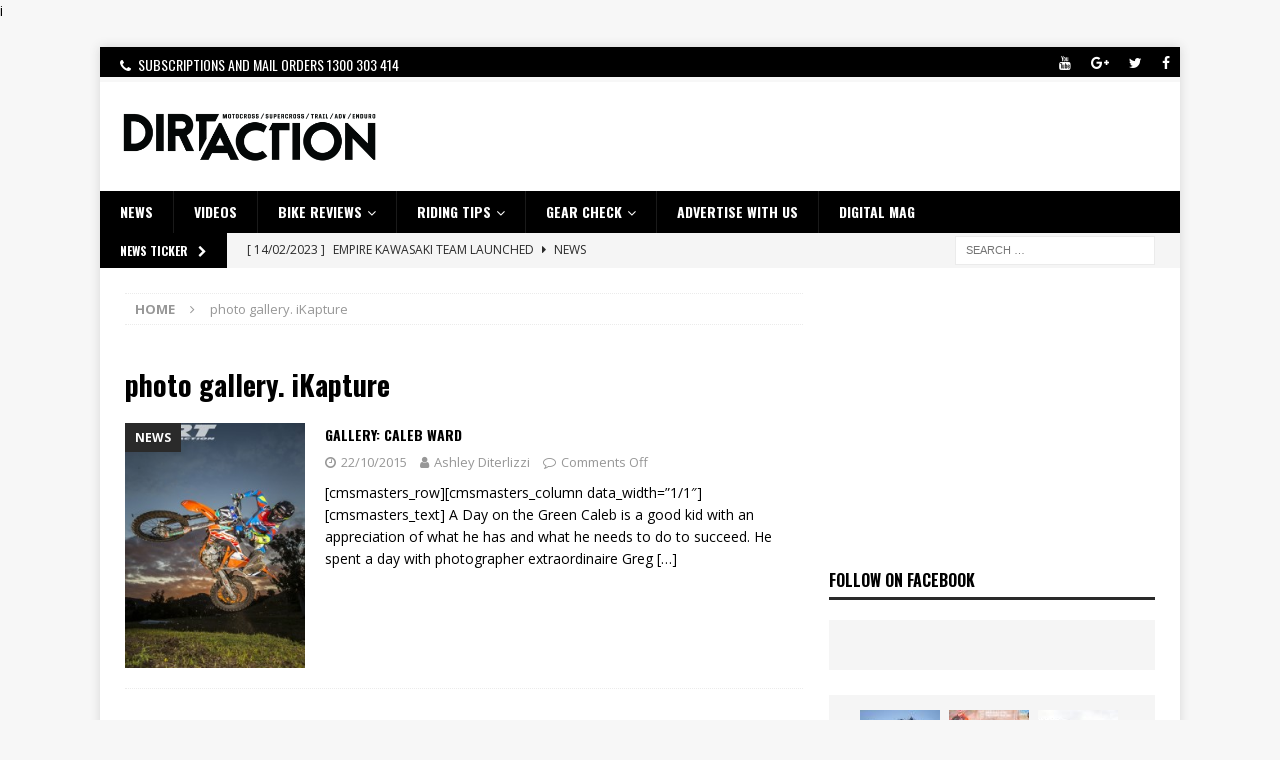

--- FILE ---
content_type: text/html; charset=UTF-8
request_url: https://www.dirtaction.com.au/tag/photo-gallery-ikapture/
body_size: 14022
content:
<!DOCTYPE html>
<html class="no-js mh-one-sb" lang="en-US">
<head>
<meta charset="UTF-8">
<meta name="viewport" content="width=device-width, initial-scale=1.0">
<!--amphtml_relace_link-->
<link rel="profile" href="http://gmpg.org/xfn/11" />
<title>photo gallery. iKapture Archives | Dirt Action</title>

<!-- This site is optimized with the Yoast SEO Premium plugin v12.2 - https://yoast.com/wordpress/plugins/seo/ -->
<meta name="robots" content="max-snippet:-1, max-image-preview:large, max-video-preview:-1"/>
<link rel="canonical" href="https://www.dirtaction.com.au/tag/photo-gallery-ikapture/" />
<meta property="og:locale" content="en_US" />
<meta property="og:type" content="object" />
<meta property="og:title" content="photo gallery. iKapture Archives | Dirt Action" />
<meta property="og:url" content="https://www.dirtaction.com.au/tag/photo-gallery-ikapture/" />
<meta property="og:site_name" content="Dirt Action" />
<meta name="twitter:card" content="summary" />
<meta name="twitter:title" content="photo gallery. iKapture Archives | Dirt Action" />
<meta name="twitter:site" content="@dirtactionmag" />
<script type='application/ld+json' class='yoast-schema-graph yoast-schema-graph--main'>{"@context":"https://schema.org","@graph":[{"@type":"WebSite","@id":"https://www.dirtaction.com.au/#website","url":"https://www.dirtaction.com.au/","name":"Dirt Action","potentialAction":{"@type":"SearchAction","target":"https://www.dirtaction.com.au/?s={search_term_string}","query-input":"required name=search_term_string"}},{"@type":"CollectionPage","@id":"https://www.dirtaction.com.au/tag/photo-gallery-ikapture/#webpage","url":"https://www.dirtaction.com.au/tag/photo-gallery-ikapture/","inLanguage":"en-US","name":"photo gallery. iKapture Archives | Dirt Action","isPartOf":{"@id":"https://www.dirtaction.com.au/#website"},"breadcrumb":{"@id":"https://www.dirtaction.com.au/tag/photo-gallery-ikapture/#breadcrumb"}},{"@type":"BreadcrumbList","@id":"https://www.dirtaction.com.au/tag/photo-gallery-ikapture/#breadcrumb","itemListElement":[{"@type":"ListItem","position":1,"item":{"@type":"WebPage","@id":"https://www.dirtaction.com.au/","url":"https://www.dirtaction.com.au/","name":"Home"}},{"@type":"ListItem","position":2,"item":{"@type":"WebPage","@id":"https://www.dirtaction.com.au/tag/photo-gallery-ikapture/","url":"https://www.dirtaction.com.au/tag/photo-gallery-ikapture/","name":"photo gallery. iKapture"}}]}]}</script>
<!-- / Yoast SEO Premium plugin. -->

<script type='application/javascript'>console.log('PixelYourSite Free version 8.0.9');</script>
<link rel='dns-prefetch' href='//maxcdn.bootstrapcdn.com' />
<link rel='dns-prefetch' href='//fonts.googleapis.com' />
<link rel='dns-prefetch' href='//s.w.org' />
<link rel="alternate" type="application/rss+xml" title="Dirt Action &raquo; Feed" href="https://www.dirtaction.com.au/feed/" />
<link rel="alternate" type="application/rss+xml" title="Dirt Action &raquo; Comments Feed" href="https://www.dirtaction.com.au/comments/feed/" />
<link rel="alternate" type="text/calendar" title="Dirt Action &raquo; iCal Feed" href="https://www.dirtaction.com.au/events/?ical=1" />
<link rel="alternate" type="application/rss+xml" title="Dirt Action &raquo; photo gallery. iKapture Tag Feed" href="https://www.dirtaction.com.au/tag/photo-gallery-ikapture/feed/" />
		<script type="text/javascript">
			window._wpemojiSettings = {"baseUrl":"https:\/\/s.w.org\/images\/core\/emoji\/11.2.0\/72x72\/","ext":".png","svgUrl":"https:\/\/s.w.org\/images\/core\/emoji\/11.2.0\/svg\/","svgExt":".svg","source":{"concatemoji":"https:\/\/www.dirtaction.com.au\/wp-includes\/js\/wp-emoji-release.min.js?ver=5.1.1"}};
			!function(a,b,c){function d(a,b){var c=String.fromCharCode;l.clearRect(0,0,k.width,k.height),l.fillText(c.apply(this,a),0,0);var d=k.toDataURL();l.clearRect(0,0,k.width,k.height),l.fillText(c.apply(this,b),0,0);var e=k.toDataURL();return d===e}function e(a){var b;if(!l||!l.fillText)return!1;switch(l.textBaseline="top",l.font="600 32px Arial",a){case"flag":return!(b=d([55356,56826,55356,56819],[55356,56826,8203,55356,56819]))&&(b=d([55356,57332,56128,56423,56128,56418,56128,56421,56128,56430,56128,56423,56128,56447],[55356,57332,8203,56128,56423,8203,56128,56418,8203,56128,56421,8203,56128,56430,8203,56128,56423,8203,56128,56447]),!b);case"emoji":return b=d([55358,56760,9792,65039],[55358,56760,8203,9792,65039]),!b}return!1}function f(a){var c=b.createElement("script");c.src=a,c.defer=c.type="text/javascript",b.getElementsByTagName("head")[0].appendChild(c)}var g,h,i,j,k=b.createElement("canvas"),l=k.getContext&&k.getContext("2d");for(j=Array("flag","emoji"),c.supports={everything:!0,everythingExceptFlag:!0},i=0;i<j.length;i++)c.supports[j[i]]=e(j[i]),c.supports.everything=c.supports.everything&&c.supports[j[i]],"flag"!==j[i]&&(c.supports.everythingExceptFlag=c.supports.everythingExceptFlag&&c.supports[j[i]]);c.supports.everythingExceptFlag=c.supports.everythingExceptFlag&&!c.supports.flag,c.DOMReady=!1,c.readyCallback=function(){c.DOMReady=!0},c.supports.everything||(h=function(){c.readyCallback()},b.addEventListener?(b.addEventListener("DOMContentLoaded",h,!1),a.addEventListener("load",h,!1)):(a.attachEvent("onload",h),b.attachEvent("onreadystatechange",function(){"complete"===b.readyState&&c.readyCallback()})),g=c.source||{},g.concatemoji?f(g.concatemoji):g.wpemoji&&g.twemoji&&(f(g.twemoji),f(g.wpemoji)))}(window,document,window._wpemojiSettings);
		</script>
		<style type="text/css">
img.wp-smiley,
img.emoji {
	display: inline !important;
	border: none !important;
	box-shadow: none !important;
	height: 1em !important;
	width: 1em !important;
	margin: 0 .07em !important;
	vertical-align: -0.1em !important;
	background: none !important;
	padding: 0 !important;
}
</style>
	<link rel='stylesheet' id='wp-block-library-css'  href='https://www.dirtaction.com.au/wp-includes/css/dist/block-library/style.min.css?ver=5.1.1' type='text/css' media='all' />
<link rel='stylesheet' id='contact-form-7-css'  href='https://www.dirtaction.com.au/wp-content/plugins/contact-form-7/includes/css/styles.css?ver=5.1.1' type='text/css' media='all' />
<link rel='stylesheet' id='sb_instagram_styles-css'  href='https://www.dirtaction.com.au/wp-content/plugins/instagram-feed/css/sb-instagram.min.css?ver=1.12' type='text/css' media='all' />
<link rel='stylesheet' id='sb-font-awesome-css'  href='https://maxcdn.bootstrapcdn.com/font-awesome/4.7.0/css/font-awesome.min.css' type='text/css' media='all' />
<link rel='stylesheet' id='mh-magazine-css'  href='https://www.dirtaction.com.au/wp-content/themes/mh-magazine/style.css?ver=3.8.1' type='text/css' media='all' />
<link rel='stylesheet' id='mh-font-awesome-css'  href='https://www.dirtaction.com.au/wp-content/themes/mh-magazine/includes/font-awesome.min.css' type='text/css' media='all' />
<link rel='stylesheet' id='mh-google-fonts-css'  href='https://fonts.googleapis.com/css?family=Open+Sans:300,400,400italic,600,700%7cOswald:300,400,400italic,600,700' type='text/css' media='all' />
<link rel='stylesheet' id='sccss_style-css'  href='https://www.dirtaction.com.au/?sccss=1&#038;ver=5.1.1' type='text/css' media='all' />
<script type='text/javascript' src='https://www.dirtaction.com.au/wp-includes/js/jquery/jquery.js?ver=1.12.4' defer='defer'></script>
<script type='text/javascript' src='https://www.dirtaction.com.au/wp-includes/js/jquery/jquery-migrate.min.js?ver=1.4.1' defer='defer'></script>
<script type='text/javascript' src='https://www.dirtaction.com.au/wp-content/themes/mh-magazine/js/scripts.js?ver=3.8.1' defer='defer'></script>
<script type='text/javascript' src='https://www.dirtaction.com.au/wp-content/plugins/pixelyoursite/dist/scripts/jquery.bind-first-0.2.3.min.js?ver=5.1.1' defer='defer'></script>
<script type='text/javascript' src='https://www.dirtaction.com.au/wp-content/plugins/pixelyoursite/dist/scripts/js.cookie-2.1.3.min.js?ver=2.1.3' defer='defer'></script>
<script type='text/javascript'>
/* <![CDATA[ */
var pysOptions = {"staticEvents":{"facebook":{"PageView":[{"delay":0,"type":"static","name":"PageView","pixelIds":["2394666494127562"],"eventID":"8bad340d-08b8-4d32-b2bd-102954a4a94f","params":{"post_category":"NEWS, PHOTOS","page_title":"photo gallery. iKapture","post_type":"tag","post_id":"1783","user_role":"guest","plugin":"PixelYourSite","event_url":"www.dirtaction.com.au\/tag\/photo-gallery-ikapture\/"},"ids":[],"hasTimeWindow":false,"timeWindow":0,"woo_order":"","edd_order":""}]}},"dynamicEvents":{"signal_form":{"facebook":{"delay":0,"type":"dyn","name":"Signal","pixelIds":["2394666494127562"],"eventID":"4eb82914-c793-48ca-bf3a-0da61d44326e","params":{"event_action":"Form","page_title":"photo gallery. iKapture","post_type":"tag","post_id":"1783","user_role":"guest","plugin":"PixelYourSite","event_url":"www.dirtaction.com.au\/tag\/photo-gallery-ikapture\/"},"ids":[],"hasTimeWindow":false,"timeWindow":0,"woo_order":"","edd_order":""}},"signal_download":{"facebook":{"delay":0,"type":"dyn","name":"Signal","extensions":["","doc","exe","js","pdf","ppt","tgz","zip","xls"],"pixelIds":["2394666494127562"],"eventID":"9874f6da-fef7-48c9-9f2d-8093e3b72685","params":{"event_action":"Download","page_title":"photo gallery. iKapture","post_type":"tag","post_id":"1783","user_role":"guest","plugin":"PixelYourSite","event_url":"www.dirtaction.com.au\/tag\/photo-gallery-ikapture\/"},"ids":[],"hasTimeWindow":false,"timeWindow":0,"woo_order":"","edd_order":""}},"signal_comment":{"facebook":{"delay":0,"type":"dyn","name":"Signal","pixelIds":["2394666494127562"],"eventID":"e408cca7-df5d-4405-9d57-a81d3f966679","params":{"event_action":"Comment","page_title":"photo gallery. iKapture","post_type":"tag","post_id":"1783","user_role":"guest","plugin":"PixelYourSite","event_url":"www.dirtaction.com.au\/tag\/photo-gallery-ikapture\/"},"ids":[],"hasTimeWindow":false,"timeWindow":0,"woo_order":"","edd_order":""}}},"triggerEvents":[],"triggerEventTypes":[],"facebook":{"pixelIds":["2394666494127562"],"advancedMatching":[],"removeMetadata":false,"contentParams":{"post_type":"tag","post_id":1783,"content_name":"photo gallery. iKapture"},"commentEventEnabled":true,"wooVariableAsSimple":false,"downloadEnabled":true,"formEventEnabled":true,"ajaxForServerEvent":true,"serverApiEnabled":true,"wooCRSendFromServer":false},"debug":"","siteUrl":"https:\/\/www.dirtaction.com.au","ajaxUrl":"https:\/\/www.dirtaction.com.au\/wp-admin\/admin-ajax.php","gdpr":{"ajax_enabled":false,"all_disabled_by_api":false,"facebook_disabled_by_api":false,"analytics_disabled_by_api":false,"google_ads_disabled_by_api":false,"pinterest_disabled_by_api":false,"bing_disabled_by_api":false,"facebook_prior_consent_enabled":true,"analytics_prior_consent_enabled":true,"google_ads_prior_consent_enabled":null,"pinterest_prior_consent_enabled":true,"bing_prior_consent_enabled":true,"cookiebot_integration_enabled":false,"cookiebot_facebook_consent_category":"marketing","cookiebot_analytics_consent_category":"statistics","cookiebot_google_ads_consent_category":null,"cookiebot_pinterest_consent_category":"marketing","cookiebot_bing_consent_category":"marketing","real_cookie_banner_integration_enabled":false,"ginger_integration_enabled":false,"cookie_notice_integration_enabled":false,"cookie_law_info_integration_enabled":false},"edd":{"enabled":false},"woo":{"enabled":false}};
/* ]]> */
</script>
<script type='text/javascript' src='https://www.dirtaction.com.au/wp-content/plugins/pixelyoursite/dist/scripts/public.js?ver=8.0.9' defer='defer'></script>
<link rel='https://api.w.org/' href='https://www.dirtaction.com.au/wp-json/' />
<link rel="EditURI" type="application/rsd+xml" title="RSD" href="https://www.dirtaction.com.au/xmlrpc.php?rsd" />
<link rel="wlwmanifest" type="application/wlwmanifest+xml" href="https://www.dirtaction.com.au/wp-includes/wlwmanifest.xml" /> 
<meta name="generator" content="WordPress 5.1.1" />
<meta name="tec-api-version" content="v1"><meta name="tec-api-origin" content="https://www.dirtaction.com.au"><link rel="https://theeventscalendar.com/" href="https://www.dirtaction.com.au/wp-json/tribe/events/v1/events/?tags=photo-gallery-ikapture" /><style type="text/css">
.mh-navigation li:hover, .mh-navigation ul li:hover > ul, .mh-main-nav-wrap, .mh-main-nav, .mh-social-nav li a:hover, .entry-tags li, .mh-slider-caption, .mh-widget-layout8 .mh-widget-title .mh-footer-widget-title-inner, .mh-widget-col-1 .mh-slider-caption, .mh-widget-col-1 .mh-posts-lineup-caption, .mh-carousel-layout1, .mh-spotlight-widget, .mh-social-widget li a, .mh-author-bio-widget, .mh-footer-widget .mh-tab-comment-excerpt, .mh-nip-item:hover .mh-nip-overlay, .mh-widget .tagcloud a, .mh-footer-widget .tagcloud a, .mh-footer, .mh-copyright-wrap, input[type=submit]:hover, #infinite-handle span:hover { background: #000000; }
.mh-extra-nav-bg { background: rgba(0, 0, 0, 0.2); }
.mh-slider-caption, .mh-posts-stacked-title, .mh-posts-lineup-caption { background: #000000; background: rgba(0, 0, 0, 0.8); }
@media screen and (max-width: 900px) { #mh-mobile .mh-slider-caption, #mh-mobile .mh-posts-lineup-caption { background: rgba(0, 0, 0, 1); } }
.slicknav_menu, .slicknav_nav ul, #mh-mobile .mh-footer-widget .mh-posts-stacked-overlay { border-color: #000000; }
.mh-copyright, .mh-copyright a { color: #fff; }
</style>
<!--[if lt IE 9]>
<script src="https://www.dirtaction.com.au/wp-content/themes/mh-magazine/js/css3-mediaqueries.js"></script>
<![endif]-->
<style type="text/css">
h1, h2, h3, h4, h5, h6, .mh-custom-posts-small-title { font-family: "Oswald", sans-serif; }
</style>
<link rel="icon" href="https://da28rauy2a860.cloudfront.net/dirtaction/wp-content/uploads/2016/04/15022720/DA-Favicon.jpg" sizes="32x32" />
<link rel="icon" href="https://da28rauy2a860.cloudfront.net/dirtaction/wp-content/uploads/2016/04/15022720/DA-Favicon.jpg" sizes="192x192" />
<link rel="apple-touch-icon-precomposed" href="https://da28rauy2a860.cloudfront.net/dirtaction/wp-content/uploads/2016/04/15022720/DA-Favicon.jpg" />
<meta name="msapplication-TileImage" content="https://da28rauy2a860.cloudfront.net/dirtaction/wp-content/uploads/2016/04/15022720/DA-Favicon.jpg" />
<!-- Global site tag (gtag.js) - Google Analytics -->
<script async src="https://www.googletagmanager.com/gtag/js?id=UA-21177861-1"></script>
<script>
  window.dataLayer = window.dataLayer || [];
  function gtag(){dataLayer.push(arguments);}
  gtag('js', new Date());

  gtag('config', 'UA-21177861-1');
</script>

<script defer='defer' src='https://www.googletagservices.com/tag/js/gpt.js'></script>
<script>
var googletag = googletag || {};
googletag.cmd = googletag.cmd || [];
</script>
<script>
googletag.cmd.push(function() {
	var leaderboard = googletag.sizeMapping().
		addSize([1024, 768], [728, 90]). //desktop
		addSize([980, 690], [728, 90]). //tablet
		addSize([640, 480], [468, 60]). //mobile
		addSize([0, 0], [300, 60]). // Fits browsers of any size smaller than 640 x 480
		build();
	var gc = googletag.sizeMapping().
		addSize([1024, 768], [550 ,90]). //desktop
		addSize([980, 690], [468, 60]). //tablet
		addSize([640, 480], [300, 60]). //mobile
		addSize([0, 0], [300, 60]). // Fits browsers of any size smaller than 640 x 480
		build();

	var lf = googletag.sizeMapping().
		addSize([1024, 768], [678 ,117]). //desktop
		addSize([980, 690], [468, 60]). //tablet
		addSize([640, 480], [300, 60]). //mobile
		addSize([0, 0], [300, 60]). // Fits browsers of any size smaller than 640 x 480
		build();

	var mrec = googletag.sizeMapping().
		addSize([1024, 768], [300, 250]). //desktop
		addSize([980, 690], [300, 250]). //tablet
		addSize([640, 480], [300, 250]). //mobile
		addSize([0, 0], [300, 250]). // Fits browsers of any size smaller than 640 x 480
		build();

	var tw = googletag.sizeMapping().
		addSize([1024, 768], [326, 642]). //desktop
		addSize([980, 690], [326, 642]). //tablet
		addSize([640, 480], [326, 642]). //mobile
		addSize([0, 0], [326, 642]). // Fits browsers of any size smaller than 640 x 480
		build();


	googletag.defineSlot('/3102679/da2017_550x90_newsheader', [[468, 60], [728, 90], [300, 60]], 'div-gpt-ad-1504060062890-0').defineSizeMapping(leaderboard).addService(googletag.pubads());
	googletag.defineSlot('/3102679/da2017_550x90_newsfooter', [[468, 60], [728, 90], [300, 60]], 'div-gpt-ad-1504059767048-0').defineSizeMapping(leaderboard).addService(googletag.pubads());
	googletag.defineSlot('/3102679/da2017_550x90_videos_header', [[468, 60], [728, 90], [300, 60]], 'div-gpt-ad-1504060132150-0').defineSizeMapping(leaderboard).addService(googletag.pubads());
	googletag.defineSlot('/3102679/da2017_550x90_videos_footer', [[300, 60], [468, 60], [728, 90]], 'div-gpt-ad-1504060099406-0').defineSizeMapping(leaderboard).addService(googletag.pubads());
	googletag.defineSlot('/3102679/da2017_550x90_biketests_head', [[468, 60], [728, 90], [300, 60]], 'div-gpt-ad-1504060295095-0').defineSizeMapping(leaderboard).addService(googletag.pubads());
	googletag.defineSlot('/3102679/da2017_550x90_biketests_footer', [[468, 60], [728, 90], [300, 60]], 'div-gpt-ad-1504060264347-0').defineSizeMapping(leaderboard).addService(googletag.pubads());
	googletag.defineSlot('/3102679/da2017_550x90_ridingtips_header', [[300, 60], [728, 90], [468, 60]], 'div-gpt-ad-1504060220043-0').defineSizeMapping(leaderboard).addService(googletag.pubads());
	googletag.defineSlot('/3102679/da2017_550x90_ridingtips_footer', [[468, 60], [728, 90], [300, 60]], 'div-gpt-ad-1504060177577-0').defineSizeMapping(leaderboard).addService(googletag.pubads());
	//googletag.defineSlot('/3102679/da2017_550x90_gearcheck_header', [[468, 60], [550, 90], [300, 60]], 'div-gpt-ad-1504060364715-0').defineSizeMapping(leaderboard).addService(googletag.pubads());
	googletag.defineSlot('/3102679/da2017_550x90_gearcheck_footer', [[300, 60], [468, 60], [550, 90]], 'div-gpt-ad-1504060337710-0').defineSizeMapping(gc).addService(googletag.pubads());
	googletag.defineSlot('/3102679/da2017_550x90_gearcheck_header', [[468, 60], [550, 90], [300, 60]], 'div-gpt-ad-1562218489816-0').defineSizeMapping(gc).addService(googletag.pubads());
	googletag.defineSlot('/3102679/DA2017_left-gutter', [405, 1000], 'div-gpt-ad-1503454199035-0').addService(googletag.pubads());
	googletag.defineSlot('/3102679/DA2017_RightSkin', [405, 1000], 'div-gpt-ad-1503454267732-0').addService(googletag.pubads());
	googletag.defineSlot('/3102679/DA2017_Home_678x117', [[468, 60], [300, 60], [678, 117]], 'div-gpt-ad-1555567026607-0').defineSizeMapping(lf).addService(googletag.pubads());
	//googletag.defineSlot('/3102679/DA2017_Home_678x117', [[300, 60], [468, 60], [678, 117]], 'div-gpt-ad-1503990052262-0').defineSizeMapping(lf).addService(googletag.pubads());
	//googletag.defineSlot('/3102679/DA2017_Home_footer_678x117', [[300, 60], [468, 60], [678 ,117]], 'div-gpt-ad-1504056728377-0').defineSizeMapping(lf).addService(googletag.pubads());
	googletag.defineSlot('/3102679/DA2017_Home_678x117', [[678, 117], [468, 60], [300, 60]], 'div-gpt-ad-1561600349295-0').defineSizeMapping(lf).addService(googletag.pubads());
	googletag.defineSlot('/3102679/da2017_news_header', [[300, 60], [468, 60], [678, 117]], 'div-gpt-ad-1504057332123-0').defineSizeMapping(leaderboard).addService(googletag.pubads());
	//googletag.defineSlot('/3102679/DA-2017-Header-leaderboard', [[468, 60], [300, 60], [728, 90]], 'div-gpt-ad-1499238743574-0').defineSizeMapping(leaderboard).addService(googletag.pubads());
	googletag.defineSlot('/3102679/DA-2017-Header-leaderboard', [[300, 60], [468, 60], [728, 90]], 'div-gpt-ad-1556233693311-0').defineSizeMapping(leaderboard).addService(googletag.pubads());
	googletag.defineSlot('/3102679/DA2017-Lower-H10-MREC', [300, 250], 'div-gpt-ad-1499238783216-0').defineSizeMapping(mrec).addService(googletag.pubads());
	googletag.defineSlot('/3102679/DA2017-Footer-leaderboard', [[300, 60], [468, 60], [728, 90]], 'div-gpt-ad-1499238708647-0').defineSizeMapping(leaderboard).addService(googletag.pubads());
	googletag.defineSlot('/3102679/DA2017-Body-Leaderboard', [[468, 60], [300, 60]], 'div-gpt-ad-1499238682203-0').defineSizeMapping(leaderboard).addService(googletag.pubads());
	googletag.defineSlot('/3102679/DA2017_Tower_Widget', [326, 642], 'div-gpt-ad-1499238810218-0').defineSizeMapping(tw).addService(googletag.pubads());
	googletag.defineSlot('/3102679/DA-2017-Abovefold-MREC', [300, 250], 'div-gpt-ad-1499238556934-0').defineSizeMapping(mrec).addService(googletag.pubads());
	googletag.defineSlot('/3102679/DA2017_Home_Skyscraper', [326, 642], 'div-gpt-ad-1501566470300-0').defineSizeMapping(tw).addService(googletag.pubads());

	googletag.defineSlot('/3102679/DA2017_Bike-Tests_468', [[468, 60], [300, 60]], 'div-gpt-ad-1503280531437-0').defineSizeMapping(leaderboard).addService(googletag.pubads());
	googletag.defineSlot('/3102679/DA2017_Bike-Tests_728', [[300, 60], [728, 90], [468, 60]], 'div-gpt-ad-1503280565997-0').defineSizeMapping(leaderboard).addService(googletag.pubads());
	googletag.defineSlot('/3102679/DA2017_RidingTips_468', [[468, 60], [300, 60]], 'div-gpt-ad-1503281294022-0').defineSizeMapping(leaderboard).addService(googletag.pubads());
	googletag.defineSlot('/3102679/DA2017_RidingTips_728', [[728, 90], [468, 60], [300, 60]], 'div-gpt-ad-1503281418265-0').defineSizeMapping(leaderboard).addService(googletag.pubads());
	googletag.defineSlot('/3102679/DA2017_GearCheck_728', [[468, 60], [728, 90], [300, 60]], 'div-gpt-ad-1503281692830-0').defineSizeMapping(leaderboard).addService(googletag.pubads());
	googletag.defineSlot('/3102679/DA2017_GearCheck_468', [[468, 60], [300, 60]], 'div-gpt-ad-1503281577581-0').defineSizeMapping(leaderboard).addService(googletag.pubads());

	googletag.pubads().enableSingleRequest();
	googletag.enableServices();
});
</script>

<!-- Google tag (gtag.js) -->
<script async src="https://www.googletagmanager.com/gtag/js?id=AW-876864797"></script>
<script>
  window.dataLayer = window.dataLayer || [];
  function gtag(){dataLayer.push(arguments);}
  gtag('js', new Date());
 
  gtag('config', 'AW-876864797');
</script>
i<script>!function(s,a,e,v,n,t,z){if(s.saq)return;n=s.saq=function(){n.callMethod?n.callMethod.apply(n,arguments):n.queue.push(arguments)};if(!s._saq)s._saq=n;n.push=n;n.loaded=!0;n.version='1.0';n.queue=[];t=a.createElement(e);t.async=!0;t.src=v;z=a.getElementsByTagName(e)[0];z.parentNode.insertBefore(t,z)}(window,document,'script','https://tags.srv.stackadapt.com/events.js');saq('ts','a7k35RSPCtv0YUNSRcsOVg');</script>
<script>
(function(h,o,t,j,a,r){h.hj=h.hj||function(){(h.hj.q=h.hj.q||[]).push(arguments)};h._hjSettings={hjid:1477119,hjsv:6};a=o.getElementsByTagName('head')[0];r=o.createElement('script');r.async=1;r.src=t+h._hjSettings.hjid+j+h._hjSettings.hjsv;a.appendChild(r);})(window,document,'https://static.hotjar.com/c/hotjar-','.js?sv=');</script>
</head>
<body id="mh-mobile" class="archive tag tag-photo-gallery-ikapture tag-1783 tribe-no-js mh-boxed-layout mh-right-sb mh-loop-layout1 mh-widget-layout1" itemscope="itemscope" itemtype="http://schema.org/WebPage">
<aside class="mh-container mh-header-widget-1">
</aside>
<div class="mh-container mh-container-outer">
<div class="firstheader menu-footer-container">
	<ul>
	<li class='contactdetails'><i class="fa fa-phone" aria-hidden="true">&nbsp;<span class="subs"> SUBSCRIPTIONS AND MAIL ORDERS 1300 303 414</span></i></li>
	<li class='social'><a href="https://www.facebook.com/dirtactionmagazine/" target="_blank"><i class="fa fa-facebook" aria-hidden="true"></i></a>
	</li>
	<li class='social'><a href="https://twitter.com/dirtactionmag/" target="_blank"><i class="fa fa-twitter" aria-hidden="true"></i></a>
	</li>
	<li class='social'><a href="https://www.facebook.com/dirtactionmagazine/" target="_blank"><i class="fa fa-google-plus" aria-hidden="true"></i></a>
	</li>
	<li class='social'><a href="https://www.youtube.com/user/dirtactionvids/" target="_blank"><i class="fa fa-youtube" aria-hidden="true"></i></a>
	</li>
	</ul>

</div>
<div class="mh-header-nav-mobile clearfix"></div>
<header class="mh-header" itemscope="itemscope" itemtype="http://schema.org/WPHeader">
	<div class="mh-container mh-container-inner clearfix">
		<div class="mh-custom-header clearfix">
<div class="mh-header-columns mh-row clearfix">
<div class="mh-col-1-3 mh-site-identity">
<div class="mh-site-logo" role="banner" itemscope="itemscope" itemtype="http://schema.org/Brand">
<a href="https://www.dirtaction.com.au" class="custom-logo-link" rel="home" itemprop="url"><img src="https://da28rauy2a860.cloudfront.net/dirtaction/wp-content/uploads/2018/06/21115048/DA-logo.png" alt="dirtaction-logo"></a></div>
</div>
<aside class="mh-col-2-3 mh-header-widget-2">
<div id="custom_html-5" class="widget_text mh-widget mh-header-2 widget_custom_html"><div class="textwidget custom-html-widget"><!-- /3102679/DA-2017-Header-leaderboard -->
<div id='div-gpt-ad-1556233693311-0'>
<script>
googletag.cmd.push(function() { googletag.display('div-gpt-ad-1556233693311-0'); });
</script>
</div></div></div></aside>
</div>
</div>
	</div>
	<div class="mh-main-nav-wrap">
		<nav class="mh-navigation mh-main-nav mh-container mh-container-inner clearfix" itemscope="itemscope" itemtype="http://schema.org/SiteNavigationElement">
			<div class="menu-top-nav-container"><ul id="menu-top-nav" class="menu"><li id="menu-item-30467" class="menu-item menu-item-type-taxonomy menu-item-object-category menu-item-30467"><a href="https://www.dirtaction.com.au/category/news/">NEWS</a></li>
<li id="menu-item-21395" class="menu-item menu-item-type-taxonomy menu-item-object-category menu-item-21395"><a href="https://www.dirtaction.com.au/category/videos/">VIDEOS</a></li>
<li id="menu-item-21377" class="menu-item menu-item-type-taxonomy menu-item-object-category menu-item-has-children menu-item-21377"><a href="https://www.dirtaction.com.au/category/bike-tests/">Bike Reviews</a>
<ul class="sub-menu">
	<li id="menu-item-21379" class="menu-item menu-item-type-taxonomy menu-item-object-category menu-item-21379"><a href="https://www.dirtaction.com.au/category/bike-tests/beta/">BETA</a></li>
	<li id="menu-item-21380" class="menu-item menu-item-type-taxonomy menu-item-object-category menu-item-21380"><a href="https://www.dirtaction.com.au/category/bike-tests/bmw/">BMW</a></li>
	<li id="menu-item-21381" class="menu-item menu-item-type-taxonomy menu-item-object-category menu-item-21381"><a href="https://www.dirtaction.com.au/category/bike-tests/honda/">HONDA</a></li>
	<li id="menu-item-21382" class="menu-item menu-item-type-taxonomy menu-item-object-category menu-item-21382"><a href="https://www.dirtaction.com.au/category/bike-tests/husaberg/">HUSABERG</a></li>
	<li id="menu-item-21383" class="menu-item menu-item-type-taxonomy menu-item-object-category menu-item-21383"><a href="https://www.dirtaction.com.au/category/bike-tests/husqvarna/">HUSQVARNA</a></li>
	<li id="menu-item-21384" class="menu-item menu-item-type-taxonomy menu-item-object-category menu-item-21384"><a href="https://www.dirtaction.com.au/category/bike-tests/kawasaki/">KAWASAKI</a></li>
	<li id="menu-item-21385" class="menu-item menu-item-type-taxonomy menu-item-object-category menu-item-21385"><a href="https://www.dirtaction.com.au/category/bike-tests/ktm/">KTM</a></li>
	<li id="menu-item-21386" class="menu-item menu-item-type-taxonomy menu-item-object-category menu-item-21386"><a href="https://www.dirtaction.com.au/category/bike-tests/sherco/">SHERCO</a></li>
	<li id="menu-item-21387" class="menu-item menu-item-type-taxonomy menu-item-object-category menu-item-21387"><a href="https://www.dirtaction.com.au/category/bike-tests/suzuki/">SUZUKI</a></li>
	<li id="menu-item-21388" class="menu-item menu-item-type-taxonomy menu-item-object-category menu-item-21388"><a href="https://www.dirtaction.com.au/category/bike-tests/triumph/">TRIUMPH</a></li>
	<li id="menu-item-21389" class="menu-item menu-item-type-taxonomy menu-item-object-category menu-item-21389"><a href="https://www.dirtaction.com.au/category/bike-tests/yamaha/">YAMAHA</a></li>
	<li id="menu-item-31321" class="menu-item menu-item-type-taxonomy menu-item-object-category menu-item-31321"><a href="https://www.dirtaction.com.au/category/bike-tests/gas-gas/">GAS GAS</a></li>
</ul>
</li>
<li id="menu-item-30469" class="menu-item menu-item-type-taxonomy menu-item-object-category menu-item-has-children menu-item-30469"><a href="https://www.dirtaction.com.au/category/riding-tips/">RIDING TIPS</a>
<ul class="sub-menu">
	<li id="menu-item-21374" class="menu-item menu-item-type-taxonomy menu-item-object-category menu-item-21374"><a href="https://www.dirtaction.com.au/category/riding-tips/adventure-riding-tips/">Adventure Dirt Bike Riding Tips and Tricks</a></li>
	<li id="menu-item-21370" class="menu-item menu-item-type-taxonomy menu-item-object-category menu-item-21370"><a href="https://www.dirtaction.com.au/category/riding-tips/motocross-riding-tips/">MOTOCROSS RIDING TIPS</a></li>
	<li id="menu-item-21375" class="menu-item menu-item-type-taxonomy menu-item-object-category menu-item-21375"><a href="https://www.dirtaction.com.au/category/riding-tips/bike-tech-tips/">BIKE TECH TIPS</a></li>
	<li id="menu-item-21376" class="menu-item menu-item-type-taxonomy menu-item-object-category menu-item-21376"><a href="https://www.dirtaction.com.au/category/riding-tips/trail-riding-tips/">TRAIL RIDING TIPS</a></li>
</ul>
</li>
<li id="menu-item-30470" class="menu-item menu-item-type-taxonomy menu-item-object-category menu-item-has-children menu-item-30470"><a href="https://www.dirtaction.com.au/category/gear-check/">GEAR CHECK</a>
<ul class="sub-menu">
	<li id="menu-item-21371" class="menu-item menu-item-type-taxonomy menu-item-object-category menu-item-21371"><a href="https://www.dirtaction.com.au/category/gear-check/parts-products/">Parts &#038; Products</a></li>
	<li id="menu-item-21372" class="menu-item menu-item-type-taxonomy menu-item-object-category menu-item-21372"><a href="https://www.dirtaction.com.au/category/gear-check/racewear/">RACEWEAR</a></li>
	<li id="menu-item-21373" class="menu-item menu-item-type-taxonomy menu-item-object-category menu-item-21373"><a href="https://www.dirtaction.com.au/category/gear-check/tech/">TECH</a></li>
</ul>
</li>
<li id="menu-item-40380" class="menu-item menu-item-type-post_type menu-item-object-page menu-item-40380"><a href="https://www.dirtaction.com.au/advertise-with-us-the-dirt-action-media-network/">ADVERTISE WITH US</a></li>
<li id="menu-item-44729" class="menu-item menu-item-type-custom menu-item-object-custom menu-item-44729"><a href="https://www.pocketmags.com/dirt-action-magazine#63ffe503e5cc7">DIGITAL MAG</a></li>
</ul></div>		</nav>
	</div>
			<div class="mh-extra-nav-wrap">
			<div class="mh-extra-nav-bg">
				<nav class="mh-navigation mh-extra-nav mh-container mh-container-inner clearfix" itemscope="itemscope" itemtype="http://schema.org/SiteNavigationElement">
				       				</nav>
			</div>
		</div>
	</header>
	<div class="mh-subheader">
		<div class="mh-container mh-container-inner mh-row clearfix">
							<div class="mh-header-bar-content mh-header-bar-bottom-left mh-col-2-3 clearfix">
											<div class="mh-header-ticker mh-header-ticker-bottom">
							<div class="mh-ticker-bottom">
			<div class="mh-ticker-title mh-ticker-title-bottom">
			News Ticker<i class="fa fa-chevron-right"></i>		</div>
		<div class="mh-ticker-content mh-ticker-content-bottom">
		<ul id="mh-ticker-loop-bottom">				<li class="mh-ticker-item mh-ticker-item-bottom">
					<a href="https://www.dirtaction.com.au/spanner-man-of-the-stars/" title="SPANNER MAN OF THE STARS">
						<span class="mh-ticker-item-date mh-ticker-item-date-bottom">
                        	[ 07/07/2023 ]                        </span>
						<span class="mh-ticker-item-title mh-ticker-item-title-bottom">
							SPANNER MAN OF THE STARS						</span>
													<span class="mh-ticker-item-cat mh-ticker-item-cat-bottom">
								<i class="fa fa-caret-right"></i>
																NEWS							</span>
											</a>
				</li>				<li class="mh-ticker-item mh-ticker-item-bottom">
					<a href="https://www.dirtaction.com.au/empire-kawasaki-team-launched/" title="EMPIRE KAWASAKI TEAM LAUNCHED">
						<span class="mh-ticker-item-date mh-ticker-item-date-bottom">
                        	[ 14/02/2023 ]                        </span>
						<span class="mh-ticker-item-title mh-ticker-item-title-bottom">
							EMPIRE KAWASAKI TEAM LAUNCHED						</span>
													<span class="mh-ticker-item-cat mh-ticker-item-cat-bottom">
								<i class="fa fa-caret-right"></i>
																NEWS							</span>
											</a>
				</li>				<li class="mh-ticker-item mh-ticker-item-bottom">
					<a href="https://www.dirtaction.com.au/video-mxgp-highlights-netherlands/" title="VIDEO | MXGP HIGHLIGHTS &#8211; NETHERLANDS">
						<span class="mh-ticker-item-date mh-ticker-item-date-bottom">
                        	[ 08/03/2020 ]                        </span>
						<span class="mh-ticker-item-title mh-ticker-item-title-bottom">
							VIDEO | MXGP HIGHLIGHTS &#8211; NETHERLANDS						</span>
													<span class="mh-ticker-item-cat mh-ticker-item-cat-bottom">
								<i class="fa fa-caret-right"></i>
																VIDEOS							</span>
											</a>
				</li>				<li class="mh-ticker-item mh-ticker-item-bottom">
					<a href="https://www.dirtaction.com.au/old-school-style-modern-performance-meet-the-sunday-x-125-from-ycf/" title="Old-School Style, Modern Performance: Meet the SUNDAY X 124 from YCF">
						<span class="mh-ticker-item-date mh-ticker-item-date-bottom">
                        	[ 22/01/2026 ]                        </span>
						<span class="mh-ticker-item-title mh-ticker-item-title-bottom">
							Old-School Style, Modern Performance: Meet the SUNDAY X 124 from YCF						</span>
													<span class="mh-ticker-item-cat mh-ticker-item-cat-bottom">
								<i class="fa fa-caret-right"></i>
																NEWS							</span>
											</a>
				</li>				<li class="mh-ticker-item mh-ticker-item-bottom">
					<a href="https://www.dirtaction.com.au/glory-by-two-seconds-benavides-claims-closest-dakar-victory-in-history/" title="Glory By Two Seconds: Benavides Claims Closest Dakar Victory in History">
						<span class="mh-ticker-item-date mh-ticker-item-date-bottom">
                        	[ 19/01/2026 ]                        </span>
						<span class="mh-ticker-item-title mh-ticker-item-title-bottom">
							Glory By Two Seconds: Benavides Claims Closest Dakar Victory in History						</span>
													<span class="mh-ticker-item-cat mh-ticker-item-cat-bottom">
								<i class="fa fa-caret-right"></i>
																NEWS							</span>
											</a>
				</li>				<li class="mh-ticker-item mh-ticker-item-bottom">
					<a href="https://www.dirtaction.com.au/ducati-partners-with-freestyle-icon-corey-creed/" title="Ducati Partners with Freestyle Icon Corey Creed">
						<span class="mh-ticker-item-date mh-ticker-item-date-bottom">
                        	[ 07/01/2026 ]                        </span>
						<span class="mh-ticker-item-title mh-ticker-item-title-bottom">
							Ducati Partners with Freestyle Icon Corey Creed						</span>
													<span class="mh-ticker-item-cat mh-ticker-item-cat-bottom">
								<i class="fa fa-caret-right"></i>
																NEWS							</span>
											</a>
				</li>				<li class="mh-ticker-item mh-ticker-item-bottom">
					<a href="https://www.dirtaction.com.au/triumph-going-450-racing-forkner-steps-up-while-smith-recovers-from-surgery/" title="TRIUMPH GOING 450 RACING: FORKNER STEPS UP WHILE SMITH RECOVERS FROM SURGERY">
						<span class="mh-ticker-item-date mh-ticker-item-date-bottom">
                        	[ 19/12/2025 ]                        </span>
						<span class="mh-ticker-item-title mh-ticker-item-title-bottom">
							TRIUMPH GOING 450 RACING: FORKNER STEPS UP WHILE SMITH RECOVERS FROM SURGERY						</span>
													<span class="mh-ticker-item-cat mh-ticker-item-cat-bottom">
								<i class="fa fa-caret-right"></i>
																NEWS							</span>
											</a>
				</li>				<li class="mh-ticker-item mh-ticker-item-bottom">
					<a href="https://www.dirtaction.com.au/honda-hrc-progressive-locked-and-loaded-for-2026-jett-wants-his-crown-back/" title="HONDA HRC PROGRESSIVE LOCKED AND LOADED FOR 2026: JETT WANTS HIS CROWN BACK">
						<span class="mh-ticker-item-date mh-ticker-item-date-bottom">
                        	[ 18/12/2025 ]                        </span>
						<span class="mh-ticker-item-title mh-ticker-item-title-bottom">
							HONDA HRC PROGRESSIVE LOCKED AND LOADED FOR 2026: JETT WANTS HIS CROWN BACK						</span>
													<span class="mh-ticker-item-cat mh-ticker-item-cat-bottom">
								<i class="fa fa-caret-right"></i>
																NEWS							</span>
											</a>
				</li>		</ul>
	</div>
</div>						</div>
									</div>
										<div class="mh-header-bar-content mh-header-bar-bottom-right mh-col-1-3 clearfix">
											<aside class="mh-header-search mh-header-search-bottom">
							<form role="search" method="get" class="search-form" action="https://www.dirtaction.com.au/">
				<label>
					<span class="screen-reader-text">Search for:</span>
					<input type="search" class="search-field" placeholder="Search &hellip;" value="" name="s" />
				</label>
				<input type="submit" class="search-submit" value="Search" />
			</form>						</aside>
									</div>
					</div>
	</div>
<div class="mh-wrapper clearfix">
	<div class="mh-main clearfix">
		<div id="main-content" class="mh-loop mh-content" role="main"><nav class="mh-breadcrumb"><span itemscope itemtype="http://data-vocabulary.org/Breadcrumb"><a href="https://www.dirtaction.com.au" itemprop="url"><span itemprop="title">Home</span></a></span><span class="mh-breadcrumb-delimiter"><i class="fa fa-angle-right"></i></span>photo gallery. iKapture</nav>
				<header class="page-header">
					<div></div><br/>
<h1 class="page-title">photo gallery. iKapture</h1>				</header><article class="mh-posts-list-item clearfix post-14898 post type-post status-publish format-standard has-post-thumbnail hentry category-news category-photos tag-caleb-ward tag-photo-gallery-ikapture">
	<figure class="mh-posts-list-thumb">
		<a class="mh-thumb-icon mh-thumb-icon-small-mobile" href="https://www.dirtaction.com.au/gallery-caleb-ward/"><img width="180" height="245" src="https://www.dirtaction.com.au/wp-content/uploads/2016/04/CALEB-WARD-13.jpg" class="attachment-mh-magazine-medium size-mh-magazine-medium wp-post-image" alt="Caleb Ward" srcset="https://www.dirtaction.com.au/wp-content/uploads/2016/04/CALEB-WARD-13.jpg 550w, https://www.dirtaction.com.au/wp-content/uploads/2016/04/CALEB-WARD-13-220x300.jpg 220w" sizes="(max-width: 180px) 100vw, 180px" />		</a>
					<div class="mh-image-caption mh-posts-list-caption">
				NEWS			</div>
			</figure>
	<div class="mh-posts-list-content clearfix">
		<header class="mh-posts-list-header">
			<h3 class="entry-title mh-posts-list-title">
				<a href="https://www.dirtaction.com.au/gallery-caleb-ward/" title="Gallery: CALEB WARD" rel="bookmark">
					Gallery: CALEB WARD				</a>
			</h3>
			<div class="mh-meta entry-meta">
<span class="entry-meta-date updated"><i class="fa fa-clock-o"></i><a href="https://www.dirtaction.com.au/2015/10/">22/10/2015</a></span>
<span class="entry-meta-author author vcard"><i class="fa fa-user"></i><a class="fn" href="https://www.dirtaction.com.au/author/ashley-diterlizzi/">Ashley Diterlizzi</a></span>
<span class="entry-meta-comments"><i class="fa fa-comment-o"></i><span class="mh-comment-count-link">Comments Off<span class="screen-reader-text"> on Gallery: CALEB WARD</span></span></span>
</div>
		</header>
		<div class="mh-posts-list-excerpt clearfix">
			<div class="mh-excerpt"><p>[cmsmasters_row][cmsmasters_column data_width=&#8221;1/1&#8243;][cmsmasters_text] A Day on the Green Caleb is a good kid with an appreciation of what he has and what he needs to do to succeed. He spent a day with photographer extraordinaire Greg <a class="mh-excerpt-more" href="https://www.dirtaction.com.au/gallery-caleb-ward/" title="Gallery: CALEB WARD">[&#8230;]</a></p>
</div>		</div>
	</div>
</article><br/>

<div><?include "dfp/{$catid}_buttom.php";?></div>
		</div>
					<aside class="mh-widget-col-1 mh-sidebar" itemscope="itemscope" itemtype="http://schema.org/WPSideBar"><div id="text-2" class="mh-widget widget_text">			<div class="textwidget"><!-- /3102679/DA2017-Lower-H10-MREC -->
<div id='div-gpt-ad-1499238783216-0' style='height:250px; width:300px;'>
<script>
googletag.cmd.push(function() { googletag.display('div-gpt-ad-1499238783216-0'); });
</script>
</div></div>
		</div><div id="mh_magazine_facebook_page-3" class="mh-widget mh_magazine_facebook_page"><h4 class="mh-widget-title"><span class="mh-widget-title-inner">Follow on Facebook</span></h4><div class="mh-magazine-facebook-page-widget">
<div class="fb-page" data-href="https://www.facebook.com/dirtactionmagazine/" data-width="300" data-height="500" data-hide-cover="0" data-show-facepile="1" data-show-posts="0"></div>
</div>
</div><div id="mh_magazine_nip-2" class="mh-widget mh_magazine_nip">			<ul class="mh-nip-widget clearfix">					<li class="mh-nip-item post-44964 post type-post status-publish format-standard has-post-thumbnail category-news tag-ycf tag-ycf-sunday">
						<a class="mh-thumb-icon mh-thumb-icon-small" href="https://www.dirtaction.com.au/old-school-style-modern-performance-meet-the-sunday-x-125-from-ycf/" title="Old-School Style, Modern Performance: Meet the SUNDAY X 124 from YCF">
							<img width="80" height="60" src="https://www.dirtaction.com.au/wp-content/uploads/2026/01/JLAB3506-1-80x60.jpg" class="attachment-mh-magazine-small size-mh-magazine-small wp-post-image" alt="Jlab3506 1" srcset="https://www.dirtaction.com.au/wp-content/uploads/2026/01/JLAB3506-1-80x60.jpg 80w, https://www.dirtaction.com.au/wp-content/uploads/2026/01/JLAB3506-1-678x509.jpg 678w, https://www.dirtaction.com.au/wp-content/uploads/2026/01/JLAB3506-1-326x245.jpg 326w, https://www.dirtaction.com.au/wp-content/uploads/2026/01/JLAB3506-1-1044x783.jpg 1044w, https://www.dirtaction.com.au/wp-content/uploads/2026/01/JLAB3506-1-632x474.jpg 632w, https://www.dirtaction.com.au/wp-content/uploads/2026/01/JLAB3506-1-536x402.jpg 536w" sizes="(max-width: 80px) 100vw, 80px" />							<div class="mh-nip-overlay"></div>
						</a>
					</li>					<li class="mh-nip-item post-44947 post type-post status-publish format-standard has-post-thumbnail category-news tag-dakar tag-dakar-rally">
						<a class="mh-thumb-icon mh-thumb-icon-small" href="https://www.dirtaction.com.au/glory-by-two-seconds-benavides-claims-closest-dakar-victory-in-history/" title="Glory By Two Seconds: Benavides Claims Closest Dakar Victory in History">
							<img width="80" height="60" src="https://www.dirtaction.com.au/wp-content/uploads/2026/01/Red-Bull-KTM-Factory-Racing-2026-Dakar-Rally-6-80x60.jpg" class="attachment-mh-magazine-small size-mh-magazine-small wp-post-image" alt="Red Bull Ktm Factory Racing 2026 Dakar Rally 6" srcset="https://www.dirtaction.com.au/wp-content/uploads/2026/01/Red-Bull-KTM-Factory-Racing-2026-Dakar-Rally-6-80x60.jpg 80w, https://www.dirtaction.com.au/wp-content/uploads/2026/01/Red-Bull-KTM-Factory-Racing-2026-Dakar-Rally-6-678x509.jpg 678w, https://www.dirtaction.com.au/wp-content/uploads/2026/01/Red-Bull-KTM-Factory-Racing-2026-Dakar-Rally-6-326x245.jpg 326w, https://www.dirtaction.com.au/wp-content/uploads/2026/01/Red-Bull-KTM-Factory-Racing-2026-Dakar-Rally-6-1376x1032.jpg 1376w, https://www.dirtaction.com.au/wp-content/uploads/2026/01/Red-Bull-KTM-Factory-Racing-2026-Dakar-Rally-6-1044x783.jpg 1044w, https://www.dirtaction.com.au/wp-content/uploads/2026/01/Red-Bull-KTM-Factory-Racing-2026-Dakar-Rally-6-632x474.jpg 632w, https://www.dirtaction.com.au/wp-content/uploads/2026/01/Red-Bull-KTM-Factory-Racing-2026-Dakar-Rally-6-536x402.jpg 536w" sizes="(max-width: 80px) 100vw, 80px" />							<div class="mh-nip-overlay"></div>
						</a>
					</li>					<li class="mh-nip-item post-44937 post type-post status-publish format-standard has-post-thumbnail category-news tag-corey-creed tag-ducatidesmo450mx">
						<a class="mh-thumb-icon mh-thumb-icon-small" href="https://www.dirtaction.com.au/ducati-partners-with-freestyle-icon-corey-creed/" title="Ducati Partners with Freestyle Icon Corey Creed">
							<img width="80" height="60" src="https://www.dirtaction.com.au/wp-content/uploads/2026/01/Ducati-x-Corey-Creed-4_crop-80x60.jpg" class="attachment-mh-magazine-small size-mh-magazine-small wp-post-image" alt="Corey Ducati" srcset="https://www.dirtaction.com.au/wp-content/uploads/2026/01/Ducati-x-Corey-Creed-4_crop-80x60.jpg 80w, https://www.dirtaction.com.au/wp-content/uploads/2026/01/Ducati-x-Corey-Creed-4_crop-678x509.jpg 678w, https://www.dirtaction.com.au/wp-content/uploads/2026/01/Ducati-x-Corey-Creed-4_crop-326x245.jpg 326w, https://www.dirtaction.com.au/wp-content/uploads/2026/01/Ducati-x-Corey-Creed-4_crop-1376x1032.jpg 1376w, https://www.dirtaction.com.au/wp-content/uploads/2026/01/Ducati-x-Corey-Creed-4_crop-1044x783.jpg 1044w, https://www.dirtaction.com.au/wp-content/uploads/2026/01/Ducati-x-Corey-Creed-4_crop-632x474.jpg 632w, https://www.dirtaction.com.au/wp-content/uploads/2026/01/Ducati-x-Corey-Creed-4_crop-536x402.jpg 536w" sizes="(max-width: 80px) 100vw, 80px" />							<div class="mh-nip-overlay"></div>
						</a>
					</li>					<li class="mh-nip-item post-44929 post type-post status-publish format-standard has-post-thumbnail category-news tag-austin-forkner tag-jordan-smith tag-triumph tag-triumph-racing">
						<a class="mh-thumb-icon mh-thumb-icon-small" href="https://www.dirtaction.com.au/triumph-going-450-racing-forkner-steps-up-while-smith-recovers-from-surgery/" title="TRIUMPH GOING 450 RACING: FORKNER STEPS UP WHILE SMITH RECOVERS FROM SURGERY">
							<img width="80" height="60" src="https://www.dirtaction.com.au/wp-content/uploads/2025/12/Jordon-Austin-80x60.jpg" class="attachment-mh-magazine-small size-mh-magazine-small wp-post-image" alt="Jordon Austin" srcset="https://www.dirtaction.com.au/wp-content/uploads/2025/12/Jordon-Austin-80x60.jpg 80w, https://www.dirtaction.com.au/wp-content/uploads/2025/12/Jordon-Austin-678x509.jpg 678w, https://www.dirtaction.com.au/wp-content/uploads/2025/12/Jordon-Austin-326x245.jpg 326w, https://www.dirtaction.com.au/wp-content/uploads/2025/12/Jordon-Austin-632x474.jpg 632w, https://www.dirtaction.com.au/wp-content/uploads/2025/12/Jordon-Austin-536x402.jpg 536w" sizes="(max-width: 80px) 100vw, 80px" />							<div class="mh-nip-overlay"></div>
						</a>
					</li>					<li class="mh-nip-item post-44896 post type-post status-publish format-standard has-post-thumbnail category-news tag-chance-hymas tag-honda-hrc tag-hunter-lawrence tag-jett-lawrence tag-jo-shimoda">
						<a class="mh-thumb-icon mh-thumb-icon-small" href="https://www.dirtaction.com.au/honda-hrc-progressive-locked-and-loaded-for-2026-jett-wants-his-crown-back/" title="HONDA HRC PROGRESSIVE LOCKED AND LOADED FOR 2026: JETT WANTS HIS CROWN BACK">
							<img width="80" height="60" src="https://www.dirtaction.com.au/wp-content/uploads/2025/12/26-Honda-HRC-Progressive_multiple-bikes-riders-10-80x60.jpg" class="attachment-mh-magazine-small size-mh-magazine-small wp-post-image" alt="26 Honda Hrc Progressive Multiple Bikes Riders 10" srcset="https://www.dirtaction.com.au/wp-content/uploads/2025/12/26-Honda-HRC-Progressive_multiple-bikes-riders-10-80x60.jpg 80w, https://www.dirtaction.com.au/wp-content/uploads/2025/12/26-Honda-HRC-Progressive_multiple-bikes-riders-10-678x509.jpg 678w, https://www.dirtaction.com.au/wp-content/uploads/2025/12/26-Honda-HRC-Progressive_multiple-bikes-riders-10-326x245.jpg 326w, https://www.dirtaction.com.au/wp-content/uploads/2025/12/26-Honda-HRC-Progressive_multiple-bikes-riders-10-1044x783.jpg 1044w, https://www.dirtaction.com.au/wp-content/uploads/2025/12/26-Honda-HRC-Progressive_multiple-bikes-riders-10-632x474.jpg 632w, https://www.dirtaction.com.au/wp-content/uploads/2025/12/26-Honda-HRC-Progressive_multiple-bikes-riders-10-536x402.jpg 536w" sizes="(max-width: 80px) 100vw, 80px" />							<div class="mh-nip-overlay"></div>
						</a>
					</li>					<li class="mh-nip-item post-44888 post type-post status-publish format-standard has-post-thumbnail category-news tag-billy-bolt tag-husqvarna tag-superenduro">
						<a class="mh-thumb-icon mh-thumb-icon-small" href="https://www.dirtaction.com.au/billy-bolt-wins-superenduro-season-opener-in-poland/" title="Billy Bolt wins SuperEnduro season opener in Poland">
							<img width="80" height="60" src="https://www.dirtaction.com.au/wp-content/uploads/2025/12/197917_billy-bolt_SuperEnduro-2026-Rnd1_09395-80x60.jpg" class="attachment-mh-magazine-small size-mh-magazine-small wp-post-image" alt="197917 Billy Bolt Superenduro 2026 Rnd1 09395" srcset="https://www.dirtaction.com.au/wp-content/uploads/2025/12/197917_billy-bolt_SuperEnduro-2026-Rnd1_09395-80x60.jpg 80w, https://www.dirtaction.com.au/wp-content/uploads/2025/12/197917_billy-bolt_SuperEnduro-2026-Rnd1_09395-678x509.jpg 678w, https://www.dirtaction.com.au/wp-content/uploads/2025/12/197917_billy-bolt_SuperEnduro-2026-Rnd1_09395-326x245.jpg 326w, https://www.dirtaction.com.au/wp-content/uploads/2025/12/197917_billy-bolt_SuperEnduro-2026-Rnd1_09395-1376x1032.jpg 1376w, https://www.dirtaction.com.au/wp-content/uploads/2025/12/197917_billy-bolt_SuperEnduro-2026-Rnd1_09395-1044x783.jpg 1044w, https://www.dirtaction.com.au/wp-content/uploads/2025/12/197917_billy-bolt_SuperEnduro-2026-Rnd1_09395-632x474.jpg 632w, https://www.dirtaction.com.au/wp-content/uploads/2025/12/197917_billy-bolt_SuperEnduro-2026-Rnd1_09395-536x402.jpg 536w" sizes="(max-width: 80px) 100vw, 80px" />							<div class="mh-nip-overlay"></div>
						</a>
					</li>					<li class="mh-nip-item post-44884 post type-post status-publish format-standard has-post-thumbnail category-news category-videos tag-mxstore tag-tf250e tag-tf450e tag-triumph">
						<a class="mh-thumb-icon mh-thumb-icon-small" href="https://www.dirtaction.com.au/testing-the-triumph-tf250-e-and-tf450-e-with-our-mates-at-mx-store/" title="Testing the Triumph TF250-E and TF450-E with our mates at MX Store">
							<img width="80" height="60" src="https://www.dirtaction.com.au/wp-content/uploads/2025/12/Screenshot-2025-12-12-at-4.37.10 pm-80x60.png" class="attachment-mh-magazine-small size-mh-magazine-small wp-post-image" alt="Screenshot 2025 12 12 At 4.37.10 pm" srcset="https://www.dirtaction.com.au/wp-content/uploads/2025/12/Screenshot-2025-12-12-at-4.37.10 pm-80x60.png 80w, https://www.dirtaction.com.au/wp-content/uploads/2025/12/Screenshot-2025-12-12-at-4.37.10 pm-678x509.png 678w, https://www.dirtaction.com.au/wp-content/uploads/2025/12/Screenshot-2025-12-12-at-4.37.10 pm-326x245.png 326w, https://www.dirtaction.com.au/wp-content/uploads/2025/12/Screenshot-2025-12-12-at-4.37.10 pm-632x474.png 632w, https://www.dirtaction.com.au/wp-content/uploads/2025/12/Screenshot-2025-12-12-at-4.37.10 pm-536x402.png 536w" sizes="(max-width: 80px) 100vw, 80px" />							<div class="mh-nip-overlay"></div>
						</a>
					</li>					<li class="mh-nip-item post-44864 post type-post status-publish format-standard has-post-thumbnail category-news">
						<a class="mh-thumb-icon mh-thumb-icon-small" href="https://www.dirtaction.com.au/ktm-dm31-racing-team-unveils-2026-australian-enduro-championship-roster/" title="KTM DM31 RACING TEAM UNVEILS 2026 AUSTRALIAN ENDURO CHAMPIONSHIP ROSTER">
							<img width="80" height="60" src="https://www.dirtaction.com.au/wp-content/uploads/2025/12/KTM-DM31-RACING-TEAM-2026-80x60.jpg" class="attachment-mh-magazine-small size-mh-magazine-small wp-post-image" alt="Ktm Dm31 Racing Team 2026" srcset="https://www.dirtaction.com.au/wp-content/uploads/2025/12/KTM-DM31-RACING-TEAM-2026-80x60.jpg 80w, https://www.dirtaction.com.au/wp-content/uploads/2025/12/KTM-DM31-RACING-TEAM-2026-678x509.jpg 678w, https://www.dirtaction.com.au/wp-content/uploads/2025/12/KTM-DM31-RACING-TEAM-2026-326x245.jpg 326w, https://www.dirtaction.com.au/wp-content/uploads/2025/12/KTM-DM31-RACING-TEAM-2026-1376x1032.jpg 1376w, https://www.dirtaction.com.au/wp-content/uploads/2025/12/KTM-DM31-RACING-TEAM-2026-1044x783.jpg 1044w, https://www.dirtaction.com.au/wp-content/uploads/2025/12/KTM-DM31-RACING-TEAM-2026-632x474.jpg 632w, https://www.dirtaction.com.au/wp-content/uploads/2025/12/KTM-DM31-RACING-TEAM-2026-536x402.jpg 536w" sizes="(max-width: 80px) 100vw, 80px" />							<div class="mh-nip-overlay"></div>
						</a>
					</li>					<li class="mh-nip-item post-44856 post type-post status-publish format-standard has-post-thumbnail category-news tag-dean-ferris tag-kawasaki">
						<a class="mh-thumb-icon mh-thumb-icon-small" href="https://www.dirtaction.com.au/penrite-racing-empire-kawasaki-signs-dean-ferris-for-the-2026-promx-championship/" title="Penrite Racing Empire Kawasaki Signs Dean Ferris for the 2026 ProMX Championship">
							<img width="80" height="60" src="https://www.dirtaction.com.au/wp-content/uploads/2025/12/Ferris_wide-80x60.jpg" class="attachment-mh-magazine-small size-mh-magazine-small wp-post-image" alt="Ferris Wide" srcset="https://www.dirtaction.com.au/wp-content/uploads/2025/12/Ferris_wide-80x60.jpg 80w, https://www.dirtaction.com.au/wp-content/uploads/2025/12/Ferris_wide-678x509.jpg 678w, https://www.dirtaction.com.au/wp-content/uploads/2025/12/Ferris_wide-326x245.jpg 326w, https://www.dirtaction.com.au/wp-content/uploads/2025/12/Ferris_wide-1376x1032.jpg 1376w, https://www.dirtaction.com.au/wp-content/uploads/2025/12/Ferris_wide-1044x783.jpg 1044w, https://www.dirtaction.com.au/wp-content/uploads/2025/12/Ferris_wide-632x474.jpg 632w, https://www.dirtaction.com.au/wp-content/uploads/2025/12/Ferris_wide-536x402.jpg 536w" sizes="(max-width: 80px) 100vw, 80px" />							<div class="mh-nip-overlay"></div>
						</a>
					</li>			</ul></div>	</aside>	</div>
	</div>
 <!-- Start Side Skins -->
<script type="text/javascript" id="hs-script-loader" async defer src="//js.hs-scripts.com/19817237.js"></script>
 <style>
 #right_ad {position: fixed;top: 20px;margin-left: 1085px;display: block;width: 405px;height: 1000px;}
  #left_ad {position: fixed;top: 20px;margin-left: -415px;display: block;width: 405px;height: 1000px;}
 </style>
 <div id="left_ad">
 	 <!-- /3102679/DA2017_LeftSkin -->
<div id='div-gpt-ad-1503454199035-0'>
<script>
googletag.cmd.push(function() { googletag.display('div-gpt-ad-1503454199035-0'); });
</script>
</div>
 </div>
 <div id="right_ad">
 	
 	<!-- /3102679/DA2017_RightSkin -->
<div id='div-gpt-ad-1503454267732-0'>
<script>
googletag.cmd.push(function() { googletag.display('div-gpt-ad-1503454267732-0'); });
</script>
</div>
 </div>
 <!-- End Side Skins -->
<footer class="mh-footer" itemscope="itemscope" itemtype="http://schema.org/WPFooter">
<div class="mh-container mh-container-inner mh-footer-widgets mh-row clearfix">
<div  class="mh-col-1-4 mh-widget-col-1 mh-footer-4-cols  mh-footer-area mh-footer-1">
<div id="text-7" class="mh-footer-widget widget_text"><h6 class="mh-widget-title mh-footer-widget-title"><span class="mh-widget-title-inner mh-footer-widget-title-inner">About us</span></h6>			<div class="textwidget"><div>
<img src="https://da28rauy2a860.cloudfront.net/dirtaction/wp-content/uploads/2018/06/21115625/da-logo-white-web.png" alt="dirtaction-footer-logo">
<p>
DIRT ACTION is wired to always evolve. We aren’t just fist pumping long-past glories over and again. Like you, we have a history, but we are for the now and tomorrow. DIRT ACTION is Australia’s leading and most exciting motocross, supercross, trail and enduro media channel for dirt biking enthusiasts.
</p>
</div>
</div>
		</div></div>
<div class="mh-col-1-4 mh-widget-col-1 mh-footer-4-cols  mh-footer-area mh-footer-2">
<div id="text-12" class="mh-footer-widget widget_text"><h6 class="mh-widget-title mh-footer-widget-title"><span class="mh-widget-title-inner mh-footer-widget-title-inner">Connect with us</span></h6>			<div class="textwidget"><a  href="https://www.facebook.com/dirtactionmagazine/" target='_blank'>
<i class="fa fa-facebook" aria-hidden="true"></i> 
  Facebook
</a>
<br />
<a href="https://www.instagram.com/dirtactionmag/" target='_blank'>
<i class="fa fa-instagram" aria-hidden="true"></i> 
 Instagram
</a>
<br />
<a href="https://twitter.com/dirtactionmag" target='_blank'>
<i class="fa fa-twitter" aria-hidden="true"></i>   Twitter
</a>
<br />
<a href="https://www.youtube.com/user/dirtactionvids" target='_blank'>
<i class="fa fa-youtube" aria-hidden="true"></i> 
 Youtube
</a></p>
<p><i class="fa fa-envelope" aria-hidden="true"></i>
For advertising enquiries, <br/><ul><a href="https://www.dirtaction.com.au/advertise-with-us-the-dirt-action-media-network/">click here</a></ul></p>
<p><i class="fa fa-phone" aria-hidden="true"></i>
Contact Us At <br/>02 9887 0399</p>

</div>
		</div></div>
<div class="mh-col-1-4 mh-widget-col-1 mh-footer-4-cols  mh-footer-area mh-footer-3">
<div id="text-16" class="mh-footer-widget widget_text"><h6 class="mh-widget-title mh-footer-widget-title"><span class="mh-widget-title-inner mh-footer-widget-title-inner">Instagram</span></h6>			<div class="textwidget"><div id="sb_instagram" class="sbi sbi_disable_mobile sbi_col_2" style="width:100%; background-color: #000000; padding-bottom: 4px; " data-id="34694671" data-num="6" data-res="thumb" data-cols="2" data-options='{&quot;sortby&quot;: &quot;none&quot;, &quot;showbio&quot;: &quot;true&quot;,&quot;feedID&quot;: &quot;34694671&quot;, &quot;headercolor&quot;: &quot;&quot;, &quot;imagepadding&quot;: &quot;2&quot;,&quot;mid&quot;: &quot;M2E4MWE5Zg==&quot;, &quot;disablecache&quot;: &quot;false&quot;, &quot;sbiCacheExists&quot;: &quot;true&quot;,&quot;callback&quot;: &quot;ZDQ4YjQ5ZDE2MGI1NG.IwNmIyZDViMTZmNDlmNzZjY2I=&quot;, &quot;sbiHeaderCache&quot;: &quot;true&quot;}'><div class="sb_instagram_header" style="padding: 4px; padding-bottom: 0;"></div><div id="sbi_images" style="padding: 2px;"><div class="sbi_loader"></div></div><div id="sbi_load" class="sbi_hidden"><a class="sbi_load_btn" href="javascript:void(0);" style="display: none; "><span class="sbi_btn_text">Load More...</span><span class="sbi_loader sbi_hidden"></span></a><span class="sbi_follow_btn"><a href="https://www.instagram.com/" style="" target="_blank" rel="noopener"><i class="fa fab fa-instagram"></i>Follow on Instagram</a></span></div></div></div>
		</div></div>
<div class="mh-col-1-4 mh-widget-col-1 mh-footer-4-cols  mh-footer-area mh-footer-4">
<div id="text-6" class="mh-footer-widget widget_text"><h6 class="mh-widget-title mh-footer-widget-title"><span class="mh-widget-title-inner mh-footer-widget-title-inner">SUBSCRIBE TO THE MAGAZINE</span></h6>			<div class="textwidget"><a href='https://www.universalshop.com.au/products/dirt-action-magazine-subscription?_pos=1&_sid=e6860f465&_ss=r' target='_blank'>
<img src='https://da28rauy2a860.cloudfront.net/dirtaction/wp-content/uploads/2024/04/05165201/DAN255_cover.jpg' alt="dirtaction-magazine-cover-page">
</a></div>
		</div></div>
</div>
</footer>
<div class="mh-copyright-wrap">
	<div class="mh-container mh-container-inner clearfix">
		<p class="mh-copyright">
			Copyright &copy; 2026 | Universal Media Co <a href="http://www.umco.com.au/" title=" umco" rel="follow"></a>		</p>
	</div>
</div>
<a href="#" class="mh-back-to-top"><i class="fa fa-chevron-up"></i></a>
</div><!-- .mh-container-outer -->
<!-- Instagram Feed JS -->
<script type="text/javascript">
var sbiajaxurl = "https://www.dirtaction.com.au/wp-admin/admin-ajax.php";
</script>
		<script>
		( function ( body ) {
			'use strict';
			body.className = body.className.replace( /\btribe-no-js\b/, 'tribe-js' );
		} )( document.body );
		</script>
					<div id="fb-root"></div>
			<script>
				(function(d, s, id){
					var js, fjs = d.getElementsByTagName(s)[0];
					if (d.getElementById(id)) return;
					js = d.createElement(s); js.id = id;
					js.src = "//connect.facebook.net/en_US/sdk.js#xfbml=1&version=v2.6";
					fjs.parentNode.insertBefore(js, fjs);
				}(document, 'script', 'facebook-jssdk'));
			</script> <script> /* <![CDATA[ */var tribe_l10n_datatables = {"aria":{"sort_ascending":": activate to sort column ascending","sort_descending":": activate to sort column descending"},"length_menu":"Show _MENU_ entries","empty_table":"No data available in table","info":"Showing _START_ to _END_ of _TOTAL_ entries","info_empty":"Showing 0 to 0 of 0 entries","info_filtered":"(filtered from _MAX_ total entries)","zero_records":"No matching records found","search":"Search:","all_selected_text":"All items on this page were selected. ","select_all_link":"Select all pages","clear_selection":"Clear Selection.","pagination":{"all":"All","next":"Next","previous":"Previous"},"select":{"rows":{"0":"","_":": Selected %d rows","1":": Selected 1 row"}},"datepicker":{"dayNames":["Sunday","Monday","Tuesday","Wednesday","Thursday","Friday","Saturday"],"dayNamesShort":["Sun","Mon","Tue","Wed","Thu","Fri","Sat"],"dayNamesMin":["S","M","T","W","T","F","S"],"monthNames":["January","February","March","April","May","June","July","August","September","October","November","December"],"monthNamesShort":["January","February","March","April","May","June","July","August","September","October","November","December"],"monthNamesMin":["Jan","Feb","Mar","Apr","May","Jun","Jul","Aug","Sep","Oct","Nov","Dec"],"nextText":"Next","prevText":"Prev","currentText":"Today","closeText":"Done","today":"Today","clear":"Clear"}};var tribe_system_info = {"sysinfo_optin_nonce":"40b0152fa7","clipboard_btn_text":"Copy to clipboard","clipboard_copied_text":"System info copied","clipboard_fail_text":"Press \"Cmd + C\" to copy"};/* ]]> */ </script><noscript><img height="1" width="1" style="display: none;" src="https://www.facebook.com/tr?id=2394666494127562&ev=PageView&noscript=1&cd[post_category]=NEWS%2C+PHOTOS&cd[page_title]=photo+gallery.+iKapture&cd[post_type]=tag&cd[post_id]=1783&cd[user_role]=guest&cd[plugin]=PixelYourSite&cd[event_url]=www.dirtaction.com.au%2Ftag%2Fphoto-gallery-ikapture%2F" alt="facebook_pixel"></noscript>
<script type='text/javascript'>
/* <![CDATA[ */
var wpcf7 = {"apiSettings":{"root":"https:\/\/www.dirtaction.com.au\/wp-json\/contact-form-7\/v1","namespace":"contact-form-7\/v1"}};
/* ]]> */
</script>
<script type='text/javascript' src='https://www.dirtaction.com.au/wp-content/plugins/contact-form-7/includes/js/scripts.js?ver=5.1.1' defer='defer'></script>
<script type='text/javascript'>
/* <![CDATA[ */
var sb_instagram_js_options = {"sb_instagram_at":"","font_method":"svg"};
/* ]]> */
</script>
<script type='text/javascript' src='https://www.dirtaction.com.au/wp-content/plugins/instagram-feed/js/sb-instagram.min.js?ver=1.12' defer='defer'></script>
<script type='text/javascript' src='https://www.dirtaction.com.au/wp-includes/js/wp-embed.min.js?ver=5.1.1' defer='defer'></script>
<script async>(function(s,u,m,o,j,v){j=u.createElement(m);v=u.getElementsByTagName(m)[0];j.async=1;j.src=o;j.dataset.sumoSiteId='ce529607583b96b359d0cbd8a2428c803e5c4b484042d3e442dd6ee13d1f9db5';v.parentNode.insertBefore(j,v)})(window,document,'script','//load.sumome.com/');</script>
</body>
</html>


--- FILE ---
content_type: text/html; charset=utf-8
request_url: https://www.google.com/recaptcha/api2/aframe
body_size: 182
content:
<!DOCTYPE HTML><html><head><meta http-equiv="content-type" content="text/html; charset=UTF-8"></head><body><script nonce="BfwyEzyJ0lWBdmgvdIQdiA">/** Anti-fraud and anti-abuse applications only. See google.com/recaptcha */ try{var clients={'sodar':'https://pagead2.googlesyndication.com/pagead/sodar?'};window.addEventListener("message",function(a){try{if(a.source===window.parent){var b=JSON.parse(a.data);var c=clients[b['id']];if(c){var d=document.createElement('img');d.src=c+b['params']+'&rc='+(localStorage.getItem("rc::a")?sessionStorage.getItem("rc::b"):"");window.document.body.appendChild(d);sessionStorage.setItem("rc::e",parseInt(sessionStorage.getItem("rc::e")||0)+1);localStorage.setItem("rc::h",'1769081573671');}}}catch(b){}});window.parent.postMessage("_grecaptcha_ready", "*");}catch(b){}</script></body></html>

--- FILE ---
content_type: text/css
request_url: https://tags.srv.stackadapt.com/sa.css
body_size: -11
content:
:root {
    --sa-uid: '0-ae6e0142-b88c-5ab8-62e0-4129c762079e';
}

--- FILE ---
content_type: text/plain; charset=utf-8
request_url: https://tags.srv.stackadapt.com/saq_pxl?uid=a7k35RSPCtv0YUNSRcsOVg&is_js=true&landing_url=https%3A%2F%2Fwww.dirtaction.com.au%2Ftag%2Fphoto-gallery-ikapture%2F&t=photo%20gallery.%20iKapture%20Archives%20%7C%20Dirt%20Action&tip=CcRUI2qUZuMnnRag0N6vyFB4P3CAtvwS0ps7_g6eyz4&host=https%3A%2F%2Fwww.dirtaction.com.au&l_src=&l_src_d=&u_src=&u_src_d=&shop=false&sa-user-id-v3=s%253AAQAKIGh8xnDhA-siOBTPT7kcGLGWZTsiW3UAE_4znQDIEfY-ELcBGAQg4ZXIywYwAToE_kXKCEIE-U84GA.TAOlNSr15vqtr22jF72qWR6RXMS37d06IMRBY%252FYqCI8&sa-user-id-v2=s%253Arm4BQriMWrhi4EEpx2IHngMXc9A.93ZgRYbcK0VkxhcJgD7Z3ACKh4WIgXSW5vFX5BXSIj8&sa-user-id=s%253A0-ae6e0142-b88c-5ab8-62e0-4129c762079e.oU%252F5roZ%252BfHChehUYNpVBqadFYwA%252FElQOUBTCIUGtOwg
body_size: 39
content:
{"conversion_tracker_uids":null,"retargeting_tracker_uids":["cNFUR8JlcFO6JjeEAlAfxM"],"lookalike_tracker_uids":["2xmCnbLQjRI1TYEZSJd0Nr"]}